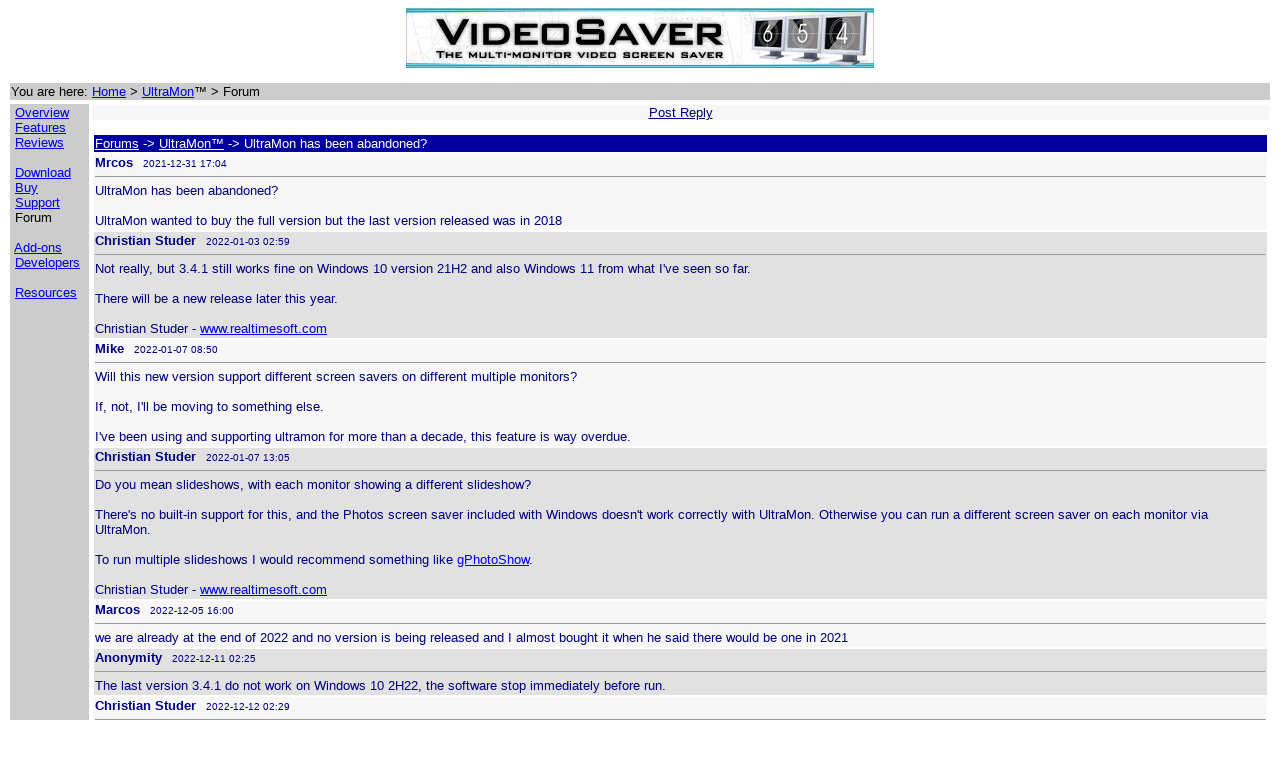

--- FILE ---
content_type: text/html
request_url: https://realtimesoft.com/multimon/forum/messages.asp?Topic=27972&tmpl=UltraMon
body_size: 13710
content:

<html>
<head>
<title>Realtime Soft Forum</title>
<meta name="description" content="Multi-Monitor Software"> 
<meta name="keywords" content="multi-monitor, multimon, multiple monitors, multiple, monitors, Multi-Monitor, Multimon, Multiple, Monitors, monitor, Monitor, resource, resources, multimonitor, multi, screen, display, utility, software, tool, UltraMon">
<link rel="stylesheet" type="text/css" href="/default.css">
<meta http-equiv="Content-Type" content="text/html; charset=utf-8" />
</head>
<body>
<p align='center'><a href='/redir.asp?Dest=AdVideoSaver&Zone=UltraMon'><img src='/banners/banner_videosaver.jpg' width=468 height=60 border=0></a></p>
<table width="100%">
<tr>
<td class='navbar'>You are here: <a href="/">Home</a> &gt; <a href='/ultramon/'>UltraMon</a>&#8482; &gt; Forum</td>
</tr>
</table>
<table>
<tr valign="top">
<td class='menu'>
<p>&nbsp;<a href='/ultramon/overview/'>Overview</a>&nbsp;&nbsp;<br>&nbsp;<a href='/ultramon/tour/'>Features</a>&nbsp;&nbsp;<br>&nbsp;<a href='/ultramon/reviews.asp'>Reviews</a>&nbsp;&nbsp;<br><br>&nbsp;<a href='/ultramon/download.asp'>Download</a>&nbsp;&nbsp;<br>&nbsp;<a href='/ultramon/buy.asp'>Buy</a>&nbsp;&nbsp;<br>&nbsp;<a href='/ultramon/support.asp'>Support</a>&nbsp;&nbsp;<br>&nbsp;Forum&nbsp;&nbsp;<br><br>&nbsp;<a href='/ultramon/addons.asp'>Add-ons</a>&nbsp;&nbsp;<br>&nbsp;<a href='/ultramon/developers.asp'>Developers</a>&nbsp;&nbsp;<br><br>&nbsp;<a href='/multimon/'>Resources</a>&nbsp;&nbsp;<br></p>
</td>
<td width="100%">
<p class='forumText1' align='center'><a class='forumText1' href='post_message.asp?Forum=2&Topic=27972&tmpl=UltraMon&RefReqData=353137454439363D5340343732434E353D4058443E3335414D353A384F4930323B3C4B3F363F52'>Post Reply</a></p>
<table width='100%'>
<tr>
<td class='forumHeader'><a class='forumHeader' href='forums.asp?tmpl=UltraMon'>Forums</a> -&gt; <a class='forumHeader' href='topics.asp?Forum=2&tmpl=UltraMon'>UltraMon&#8482;</a> -&gt; UltraMon has been abandoned?</td>
</tr>
<tr>
<td class='forumText1'><b><a name='90599'>Mrcos</a></b> <span class='forumMsgTimestamp'>&nbsp;&nbsp;2021-12-31 17:04</span>
<hr size=1>
UltraMon has been abandoned?<br><br>UltraMon wanted to buy the full version but the last version released was in 2018
</td>
</tr>
<tr>
<td class='forumText2'><b><a name='90600'>Christian Studer</a></b> <span class='forumMsgTimestamp'>&nbsp;&nbsp;2022-01-03 02:59</span>
<hr size=1>
Not really, but 3.4.1 still works fine on Windows 10 version 21H2 and also Windows 11 from what I've seen so far.<br><br>There will be a new release later this year.<br><br>Christian Studer - <a href="/">www.realtimesoft.com</a>
</td>
</tr>
<tr>
<td class='forumText1'><b><a name='90603'>Mike</a></b> <span class='forumMsgTimestamp'>&nbsp;&nbsp;2022-01-07 08:50</span>
<hr size=1>
Will this new version support different screen savers on different multiple monitors?<br><br>If, not, I'll be moving to something else.<br><br>I've been using and supporting ultramon for more than a decade, this feature is way overdue.
</td>
</tr>
<tr>
<td class='forumText2'><b><a name='90604'>Christian Studer</a></b> <span class='forumMsgTimestamp'>&nbsp;&nbsp;2022-01-07 13:05</span>
<hr size=1>
Do you mean slideshows, with each monitor showing a different slideshow?<br><br>There's no built-in support for this, and the Photos screen saver included with Windows doesn't work correctly with UltraMon. Otherwise you can run a different screen saver on each monitor via UltraMon.<br><br>To run multiple slideshows I would recommend something like <a href="https://gphotoshow.com/">gPhotoShow</a>.<br><br>Christian Studer - <a href="/">www.realtimesoft.com</a>
</td>
</tr>
<tr>
<td class='forumText1'><b><a name='90991'>Marcos</a></b> <span class='forumMsgTimestamp'>&nbsp;&nbsp;2022-12-05 16:00</span>
<hr size=1>
we are already at the end of 2022 and no version is being released and I almost bought it when he said there would be one in 2021
</td>
</tr>
<tr>
<td class='forumText2'><b><a name='90992'>Anonymity</a></b> <span class='forumMsgTimestamp'>&nbsp;&nbsp;2022-12-11 02:25</span>
<hr size=1>
The last version 3.4.1 do not work on Windows 10 2H22, the software stop immediately before run.
</td>
</tr>
<tr>
<td class='forumText1'><b><a name='90994'>Christian Studer</a></b> <span class='forumMsgTimestamp'>&nbsp;&nbsp;2022-12-12 02:29</span>
<hr size=1>
What's the error message you get? Works fine for me on Windows 10 version 22H2.<br><br>Christian Studer - <a href="/">www.realtimesoft.com</a>
</td>
</tr>
<tr>
<td class='forumText2'><b><a name='90995'>Theo van Soest</a></b> <span class='forumMsgTimestamp'>&nbsp;&nbsp;2022-12-15 03:42</span>
<hr size=1>
Due to a failed bios-upgrade I made an unplanned move to Windows 11. I get the impression that not all settings in UltraMon are maintained well. After a Windows update UltraMon had forgotten about preference for a separate taskbar on the second monitor.<br><br>Theo
</td>
</tr>
<tr>
<td class='forumText1'><b><a name='90997'>Christian Studer</a></b> <span class='forumMsgTimestamp'>&nbsp;&nbsp;2022-12-15 16:00</span>
<hr size=1>
UltraMon can change taskbar settings, but doesn't enforce them, if another application or Windows changes a setting you'll need to change it back manually.<br><br>Christian Studer - <a href="/">www.realtimesoft.com</a>
</td>
</tr>
<tr>
<td class='forumText2'><b><a name='91012'>Michael</a></b> <span class='forumMsgTimestamp'>&nbsp;&nbsp;2022-12-22 01:25</span>
<hr size=1>
Any plans for a new version of UltraMon? Thnx
</td>
</tr>
<tr>
<td class='forumText1'><b><a name='91026'>pepe</a></b> <span class='forumMsgTimestamp'>&nbsp;&nbsp;2023-01-13 16:29</span>
<hr size=1>
After a Windows 11 update, UltraMon does NOT hide start button on the second monitor´s taskbar. Any fix?<br><br>Pepe
</td>
</tr>
<tr>
<td class='forumText2'><b><a name='91028'>Christian Studer</a></b> <span class='forumMsgTimestamp'>&nbsp;&nbsp;2023-01-14 04:06</span>
<hr size=1>
This doesn't work with 3.4.1, I'll look into this for the next release, but am not sure yet if a fix is possible.<br><br>Christian Studer - <a href="/">www.realtimesoft.com</a>
</td>
</tr>
<tr>
<td class='forumText1'><b><a name='92971'>Adam Connor</a></b> <span class='forumMsgTimestamp'>&nbsp;&nbsp;2023-10-13 12:17</span>
<hr size=1>
Waiting to see if ultramon releases a Windows 11-compatible version. <br><br>I would be OK with it being a new release and requiring an upgrade. As it is, it seems like a defunct software product.
</td>
</tr>
<tr>
<td class='forumText2'><b><a name='92981'>dorkydev</a></b> <span class='forumMsgTimestamp'>&nbsp;&nbsp;2023-10-28 17:24</span>
<hr size=1>
It already works with with windows 11, what are you talking about, there's no really big difference between 10 or 11. Unlike trying to compare XP to 8 there are differences there. But with the price being so high, I can see why they've died. Time to lower prices or kiss it all goodbye.
</td>
</tr>
<tr>
<td class='forumText1'><b><a name='93025'>Kevin Neufeld</a></b> <span class='forumMsgTimestamp'>&nbsp;&nbsp;2023-12-17 16:37</span>
<hr size=1>
I also have a paid version of Ultramon from years ago. I absolutely love it. It still amazes me that Microsoft still hasn't caught up with proper multi-monitor management in Windows.<br><br>But to report, it's correct that the "remove Start Button from secondary taskbars" no longer works in Windows 11. This worked beautifully in Windows 10.<br><br>Looking forward to a Windows 11 update.
</td>
</tr>
<tr>
<td class='forumText2'><b><a name='93038'>Another Theo</a></b> <span class='forumMsgTimestamp'>&nbsp;&nbsp;2024-01-09 01:24</span>
<hr size=1>
Shame... I think Ultrmon is the best one around...I too am on windows 11... It would be good to have a fresh Win11 version for sure.... Im in for a new licence if need be....Let me know when its built
</td>
</tr>
<tr>
<td class='forumText1'><b><a name='93045'>Forgarn</a></b> <span class='forumMsgTimestamp'>&nbsp;&nbsp;2024-01-19 11:30</span>
<hr size=1>
I would say that with no update to the software since 2018, and there being several problems with the software working on Windows 11, we can safely say that it has been abandoned.  So much so that I have had to go find a different software for my monitor management needs.  Wish I could have continued to use this, but I needed something that worked and couldn't wait for them to figure it our.  Sorry!!
</td>
</tr>
<tr>
<td class='forumText2'><b><a name='93342'>Dave</a></b> <span class='forumMsgTimestamp'>&nbsp;&nbsp;2024-11-04 08:17</span>
<hr size=1>
I think it would be really good for Christian to release an updated version, even with just minor changes. It does not look good to prospective buyers that the last update was 2018, gives the appearance of the application being abandoned.<br><br>Is a new version coming?
</td>
</tr>
<tr>
<td class='forumText1'><b><a name='93388'>EricC1001</a></b> <span class='forumMsgTimestamp'>&nbsp;&nbsp;2024-12-12 00:32</span>
<hr size=1>
I haven't tested it on Windows 11 yet but I would hardly call it "defunct" because it's not updated every 5 minutes like Windows. It's not his fault if an update turns off a setting like taskbar on 2nd screen. Windows wants you to use Windows their way and updates routinely undo things you did based on preference. The registry and group policy editor has removed or stopped reading most entries related to the taskbar. He can't simply "update it to remove the start button on the second screen". It would be a primitive hack like putting a jpeg of your taskbar over the button so you dont see it. Or stretching the bar to extend out of bounds of your screen so the button is out of reach. It does seem like it's not actively developed but if it works it works. You should be proud he wrote an app that has lasted through 5 versions of Windows without them critically breaking it, not crying you dont have a daily blog of patchnotes like *insertGenZoverPatchedSoftwareNameHere*
</td>
</tr>
<tr>
<td class='forumText2'><b><a name='93462'>James Weissman</a></b> <span class='forumMsgTimestamp'>&nbsp;&nbsp;2025-03-10 11:58</span>
<hr size=1>
Ultramon is fantastic and the fact hat is has remained operational since 2018 should be boasted about, not lamented.<br>An update or new version would be cool. I would pay to keep it working smooth as I barely remember Windows without it!!!<br><br>James Weissman
</td>
</tr>
<tr>
<td class='forumText1'><b><a name='93467'>Carmelo</a></b> <span class='forumMsgTimestamp'>&nbsp;&nbsp;2025-03-13 03:28</span>
<hr size=1>
so there will ever be an update?
</td>
</tr>
<tr>
<td class='forumText2'><b><a name='93468'>Christian Studer</a></b> <span class='forumMsgTimestamp'>&nbsp;&nbsp;2025-03-14 02:27</span>
<hr size=1>
Eventually yes, but 3.4.1 works mostly fine on Windows 11, just make sure you have the <a href="/multimon/forum/messages.asp?Topic=27992&tmpl=">patch for the window buttons</a> installed.<br><br>Issues I'm aware of: moving of maximized windows and removing the start button from the taskbar doesn't work, will be fixed if possible, but I haven't looked into this yet.<br><br>Christian Studer - <a href="/">www.realtimesoft.com</a>
</td>
</tr>
<tr>
<td class='forumText1'><b><a name='93470'>Quick Death</a></b> <span class='forumMsgTimestamp'>&nbsp;&nbsp;2025-03-15 13:23</span>
<hr size=1>
Christian -- future version request a compatibility option to use specific button colors for specific applications.
</td>
</tr>
<tr>
<td class='forumText2'><b><a name='93471'>Christian Studer</a></b> <span class='forumMsgTimestamp'>&nbsp;&nbsp;2025-03-16 13:06</span>
<hr size=1>
Support for this is planned, you'll be able to select light or dark buttons for a specific application.<br><br>Christian Studer - <a href="/">www.realtimesoft.com</a>
</td>
</tr>
<tr>
<td class='forumText1'><b><a name='93475'>Quick Death</a></b> <span class='forumMsgTimestamp'>&nbsp;&nbsp;2025-03-18 09:06</span>
<hr size=1>
Can the light or dark buttons be released as a patch, or it needs a new version?
</td>
</tr>
<tr>
<td class='forumText2'><b><a name='93480'>Christian Studer</a></b> <span class='forumMsgTimestamp'>&nbsp;&nbsp;2025-03-19 15:07</span>
<hr size=1>
No, this is a new feature.<br><br>Christian Studer - <a href="/">www.realtimesoft.com</a>
</td>
</tr>
<tr>
<td class='forumText1'><b><a name='93696'>wilson jacke</a></b> <span class='forumMsgTimestamp'>&nbsp;&nbsp;2025-11-25 12:53</span>
<hr size=1>
Discover luxury [url=https://therugorient.com/]carpets and rugs[/url] crafted for comfort and style. From classic to modern designs, find the perfect piece to transform your home with warmth and elegance.<br><br>[url=https://therugorient.com/]carpets and rugs[/url]
</td>
</tr>
<tr>
<td class='forumText2'><b><a name='93725'>gemmalyly</a></b> <span class='forumMsgTimestamp'>&nbsp;&nbsp;2025-12-05 20:05</span>
<hr size=1>
UltraMon hasn’t been updated in a long time and is widely considered “abandoned.” It may still function, <a href="https://smash-karts.org">smash karts</a> but there’s no guarantee it will remain compatible with newer versions of Windows or hardware.
</td>
</tr>
<tr>
<td class='forumHeader'><a class='forumHeader' href='forums.asp?tmpl=UltraMon'>Forums</a> -&gt; <a class='forumHeader' href='topics.asp?Forum=2&tmpl=UltraMon'>UltraMon&#8482;</a> -&gt; UltraMon has been abandoned?</td>
</tr>
</table>
<p class='forumText1' align='center'><a class='forumText1' href='post_message.asp?Forum=2&Topic=27972&tmpl=UltraMon&RefReqData=353137454439363D5340343732434E353D4058443E3335414D353A384F4930323B3C4B3F363F52'>Post Reply</a></p>

</td>
</tr>
</table>
</body>
</html>


--- FILE ---
content_type: text/css
request_url: https://realtimesoft.com/default.css
body_size: 1315
content:
body
{
	background-color: white;
	color: black;
	font-family: Verdana, Arial, Helvetica, sans-serif;
	font-size: 0.8em;
}

td
{
	font-family: Verdana, Arial, Helvetica, sans-serif;
	font-size: 0.8em;
}

h5
{
	font-size: 1.05em;
}

h4
{
	font-size: 1.25em;
}

.h4
{
	font-size: 1.25em;
	font-weight: bold;
}

.menu
{
	background-color: #cccccc;
	color: black;
	font-family: Arial, Helvetica, sans-serif;
	font-size: 0.8em;
}

.navbar
{
	background-color: #cccccc;
	color: black;
	font-family: Verdana, Arial, Helvetica, sans-serif;
	font-size: 0.8em;
}

.latestpost
{
	background-color: #e1e1e1;
}

.forumHeader
{
	background-color: #0000A0;
	color: #ffffff;
}

.forumText1
{
	background-color: #f7f7f7;
	color: #000080;
}

.forumText2
{
	background-color: #e1e1e1;
	color: #000080;
}

.forumMsgTimestamp
{
	font-size: 0.75em;
	color: #000080;
}

.addonCreator
{
	font-weight: bold;
	background-color: #cccccc;
	color: white;
}

xmp
{
	font-size: 1.0em;
}

.Menulink:link
{
	color: white;
}

.Menulink:visited
{
	color: #8b008b;
}

.Menulink
{
	color: white; /* the current page */
}

.menuVideoSaver
{
	background-color: #7ca0d6;
	color: white;
	font-family: Arial, Helvetica, sans-serif;
	font-size: 0.8em;
}

.navbarVideoSaver
{
	background-color: #7ca0d6;
	color: white;
	font-family: Verdana, Arial, Helvetica, sans-serif;
	font-size: 0.8em;
}	